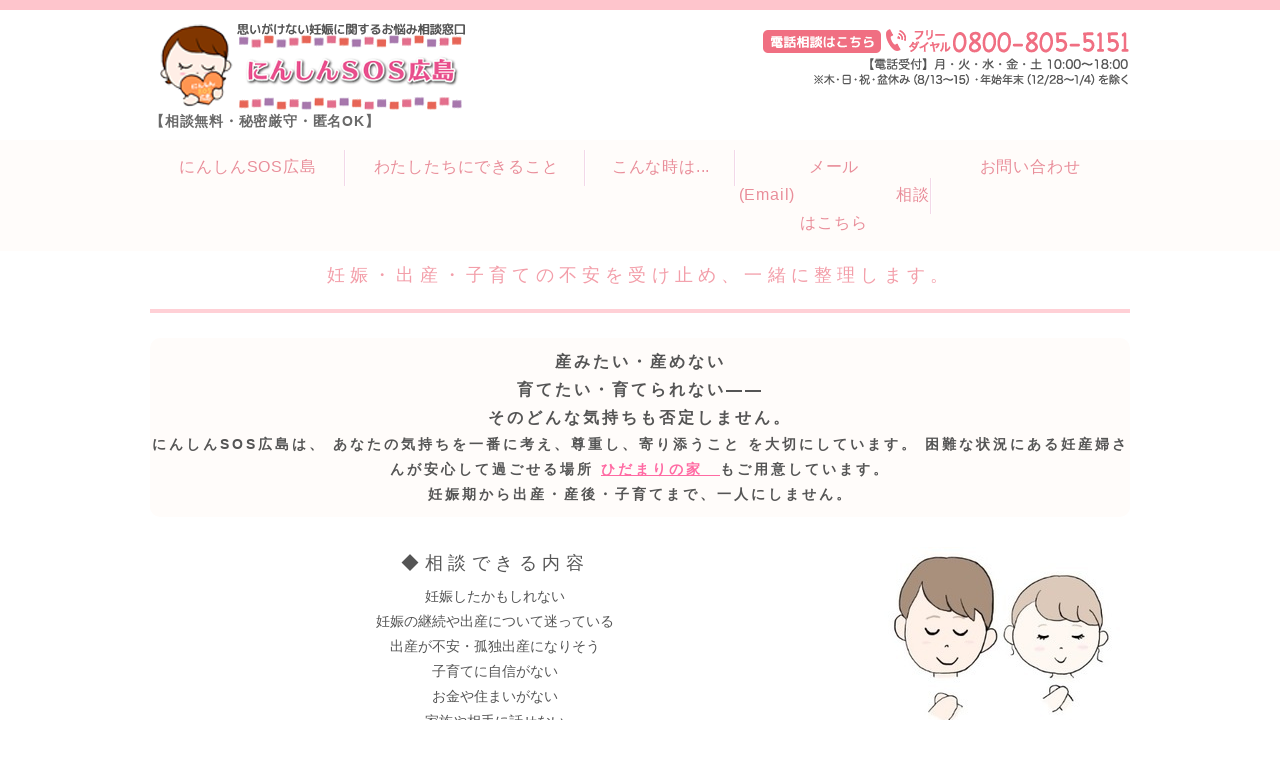

--- FILE ---
content_type: text/html; charset=utf-8
request_url: https://nsosh.jp/about.html
body_size: 5379
content:
<!DOCTYPE html PUBLIC "-//W3C//DTD XHTML 1.0 Transitional//EN" "http://www.w3.org/TR/xhtml1/DTD/xhtml1-transitional.dtd">
<html xmlns="http://www.w3.org/1999/xhtml" xmlns:og="http://ogp.me/ns#" xmlns:fb="http://ogp.me/ns/fb#">
<head>

  <link rel="canonical" href="https://nsosh.jp/about.html" />

  <meta http-equiv="content-type" content="text/html; charset=utf-8" />
  <meta name="description" content="にんしんSOS広島は、思いがけない妊娠により、悩みを抱えている人が安心して相談できる窓口です。産む、産めないにかかわらず、どなたでも相談することが出来ます。妊娠したことに戸惑っているあなたや、周りの人の「困った」「どうしよう」を私たちに相談してください。" />
  <meta http-equiv="content-script-type" content="text/javascript" />
  <meta http-equiv="content-style-type" content="text/css" />

  <meta property="og:image" content="https://nsosh.jp/materials/154584806810401.jpg?_=1547977809" />
  <meta property="og:type" content="website" />
  <meta property="og:url" content="https://nsosh.jp/about.html" />
  <meta property="og:title" content="わたしたちにできること｜にんしんSOS広島｜無料相談（電話・メール）" />
  <meta property="og:site_name" content="にんしんSOS広島(社会福祉法人広島慈愛会）" />
  <meta property="og:description" content="にんしんSOS広島は、思いがけない妊娠により、悩みを抱えている人が安心して相談できる窓口です。産む、産めないにかかわらず、どなたでも相談することが出来ます。妊娠したことに戸惑っているあなたや、周りの人の「困った」「どうしよう」を私たちに相談してください。" />
  


<title>わたしたちにできること｜にんしんSOS広島｜無料相談（電話・メール）</title>
<link rel="shortcut icon" type="image/x-icon" href="/favicon.ico?_=1768381179" />
<!-- CSS -->
<link href="/libraries/ams/printclear_hide.css" rel="stylesheet" type="text/css" />
<link href="/libraries/ams/printclear_show.css" rel="stylesheet" type="text/css" media="print" />
<!-- jQuery UI -->
<link href="/libraries/jquery-ui/jquery-ui-1.12.1/jquery-ui.min.css" rel="stylesheet" type="text/css" />
<!-- Slide & Gallery -->
<link href="/libraries/shadowbox/3.0.3/shadowbox.css" rel="stylesheet" type="text/css" />
<link href="/libraries/slick/slick-1.6.0/slick.css" rel="stylesheet" type="text/css" />
<link href="/libraries/ams/gallery/gallery_default.css" rel="stylesheet" type="text/css" />
<!-- Form Validator -->
<link href="/libraries/ams/validator/validator.css" rel="stylesheet" type="text/css" />
<!-- Form Popup -->
<link href="/libraries/ams/form_popup/form_popup.css" rel="stylesheet" type="text/css" />

<link href="/themes/pc/html1/common/prepend.css?_=20220330" rel="stylesheet" type="text/css" />
<link rel="stylesheet" href="/themes/pc/html1/01_011/common.css" type="text/css" />
<link rel="stylesheet" href="/themes/pc/html1/01_011/contents_main.css" type="text/css" />
<link rel="stylesheet" href="/themes/pc/html1/01_011/contents_side.css" type="text/css" />
<!-- Selected -->

<link rel="stylesheet" href="/themes/pc/html1/01_011/colors/pnk/pnk.css" type="text/css" />

<link rel="stylesheet" href="/css/basic.css?_=1768367825" />

<!-- JS -->
<script type="text/javascript" src="/libraries/jquery/jquery-3.1.0.min.js"></script>
<script type="text/javascript" src="/assets/jquery_ujs-e87806d0cf4489aeb1bb7288016024e8de67fd18db693fe026fe3907581e53cd.js"></script>
<!-- jQuery UI -->
<script type="text/javascript" src="/libraries/jquery-ui/jquery-ui-1.12.1/jquery-ui.min.js"></script>
<script type="text/javascript" src="/libraries/jquery-ui/jquery-ui-1.12.1/i18n/datepicker-ja.js"></script>
<!-- Slide & Gallery -->
<script type="text/javascript" src="/libraries/shadowbox/3.0.3/shadowbox.js"></script>
<script type="text/javascript" src="/libraries/slick/slick-1.6.0/slick.min.js"></script>
<script type="text/javascript" src="/libraries/isotope/isotope-3.0.1/isotope.pkgd.min.js"></script>
<script type="text/javascript" src="/libraries/ams/gallery/gallery.js"></script>
<!-- Form validator -->
<script type="text/javascript" src="/libraries/ams/validator/validator.js?_=1579478400"></script>

<!-- Only Draft// -->

<!-- //Only Draft -->

<!-- AMS Publish -->
<script type="text/javascript" src="/publish/js/ams.publish.js?_=20220329"></script>
<script type="text/javascript" src="/configs/ams.config.publish.js"></script> 





<meta name="google-site-verification" content="O_UED_A1vVgxJnYn9rXs6lw68o6YIG8yJdj161yzvro" />

<!-- Global site tag (gtag.js) - Google Analytics -->
<script async src="https://www.googletagmanager.com/gtag/js?id=UA-129087855-15"></script>
<script>
  window.dataLayer = window.dataLayer || [];
  function gtag(){dataLayer.push(arguments);}
  gtag('js', new Date());

  gtag('config', 'UA-129087855-15');
</script>

</head>
<body class="body-media-pc">

<!-- Only Draft// -->

<!-- //Only Draft -->



<!-- Conversion Tag -->


<!-- Publish HTML -->
<div id="wrap">
	<div id="wrap_outer">
		<div id="wrap_body" class="wrap">
			<div id="title" data-ams-editable="{&quot;name&quot;:&quot;title&quot;}">
  <div id="title_outer">
    <div id="title_body" class="title">
      <h1>
        <a href="/">
          にんしんSOS広島｜思いがけない妊娠に関するお悩み相談窓口
</a>      </h1>
      <p class="description"><span style="font-size:14px;"><span style="color:#696969;"><strong>【相談無料・秘密厳守・匿名OK】</strong></span></span><br />
<br />
&nbsp;</p>
    </div>
  </div>
</div>
<div id="topMenu" data-ams-editable="{&quot;name&quot;:&quot;topMenu&quot;,&quot;layout&quot;:&quot;topMenu&quot;}">
  <div id="topMenu_outer">
    <ul id="topMenu_body" class="topMenu">
      <li class="first odd">
  <a href="/">にんしんSOS広島</a>
</li><li class="second even">
  <a href="/about.html">わたしたちにできること</a>
</li><li class="third odd">
  <a href="/cases.html">こんな時は...</a>
</li><li class="fourth even">
  <a href="/sos.html">メール(Email)　　　　　　相談はこちら</a>
</li><li class="fifth odd">
  <a href="/contact.html">お問い合わせ</a>
</li>
    </ul>
  </div>
</div>
			<!--Contents//-->
			<div id="contents">
				<div id="contents_outer">
					<div id="contents_body" class="contents">
						<!--Main contents//-->
						<div id="mainContents">
							<div id="mainContents_outer">
								<div id="mainContents_body" class="mainContents">
                  
									<div id="mainArticles" data-ams-editable="{&quot;name&quot;:&quot;articles&quot;,&quot;page_index_id&quot;:&quot;82707&quot;,&quot;index_id&quot;:&quot;82707&quot;}">
  <div id="mainArticles_outer">
    <div id="mainArticles_body" class="mainArticles">
        <h2><span style="font-size:22px;">わたしたちにできること</span><br />
<span style="font-size:18px;">妊娠・出産・子育ての不安を受け止め、一緒に整理します。</span></h2>
      <div id="article281041" class="article " data-ams-editable="{&quot;name&quot;:&quot;article&quot;,&quot;index_id&quot;:&quot;281041&quot;}" data-ams-editable-option="{&quot;hidden&quot;:false}">
  <div class="article_outer">
    <div class="article_body article_right">
        <h3>
          <p data-end="277" data-start="229"><strong data-end="277" data-start="229"><span style="font-size:16px;">産みたい・産めない<br data-end="243" data-start="240" />
育てたい・育てられない&mdash;&mdash;</span><br data-end="259" data-start="256" />
<span style="font-size:16px;">そのどんな気持ちも否定しません。</span></strong></p>

<p data-end="332" data-start="279"><span style="font-size:14px;">にんしんSOS広島は、 あなたの気持ちを一番に考え、尊重し、寄り添うこと を大切にしています。 困難な状況にある妊産婦さんが安心して過ごせる場所&nbsp;<a href="/materials/175842689417001.png">ひだまりの家　</a>もご用意しています。<br />
妊娠期から出産・産後・子育てまで、一人にしません。</span></p>

        </h3>
      <div class="image">
        
          <img alt="わたしたちにできること" src="//da2d2y78v2iva.cloudfront.net/4228/154584806810401.jpg?_=1547977809" />
        
      </div>
      <div style="text-align: center;">
<h1 data-end="993" data-start="971"><span style="font-size:18px;">◆相談できる内容</span></h1>

<ul data-end="1157" data-start="995">
	<li data-end="1009" data-start="995">
	<p data-end="1009" data-start="997"><span style="font-size:14px;">妊娠したかもしれない</span></p>
	</li>
	<li data-end="1031" data-start="1010">
	<p data-end="1031" data-start="1012"><span style="font-size:14px;">妊娠の継続や出産について迷っている</span></p>
	</li>
	<li data-end="1051" data-start="1032">
	<p data-end="1051" data-start="1034"><span style="font-size:14px;">出産が不安・孤独出産になりそう</span></p>
	</li>
	<li data-end="1065" data-start="1052">
	<p data-end="1065" data-start="1054"><span style="font-size:14px;">子育てに自信がない</span></p>
	</li>
	<li data-end="1079" data-start="1066">
	<p data-end="1079" data-start="1068"><span style="font-size:14px;">お金や住まいがない</span></p>
	</li>
	<li data-end="1094" data-start="1080">
	<p data-end="1094" data-start="1082"><span style="font-size:14px;">家族や相手に話せない</span></p>
	</li>
	<li data-end="1108" data-start="1095">
	<p data-end="1108" data-start="1097"><span style="font-size:14px;">誰にも相談できない</span></p>
	</li>
	<li data-end="1124" data-start="1109">
	<p data-end="1124" data-start="1111"><span style="font-size:14px;">地域につながれていない</span></p>
	</li>
	<li data-end="1137" data-start="1125">
	<p data-end="1137" data-start="1127"><span style="font-size:14px;">生理が遅れて不安</span></p>
	</li>
	<li data-end="1147" data-start="1138">
	<p data-end="1147" data-start="1140"><span style="font-size:14px;">避妊の悩み</span></p>
	</li>
	<li data-end="1157" data-start="1148">
	<p data-end="1157" data-start="1150"><span style="font-size:14px;">性に関する不安</span></p>
	</li>
</ul>

<p data-end="1172" data-start="1159"><span style="font-size:16px;">どんな内容でも大丈夫です。</span></p>
</div>

          </div>
  </div>
</div>
<div id="article280041" class="article " data-ams-editable="{&quot;name&quot;:&quot;article&quot;,&quot;index_id&quot;:&quot;280041&quot;}" data-ams-editable-option="{&quot;hidden&quot;:false}">
  <div class="article_outer">
    <div class="article_body article_center">
        <h3>
          ◆私たちのサポート体制
        </h3>
      <div class="image">
        
          <img alt="無料相談（電話・メール）" src="//da2d2y78v2iva.cloudfront.net/4228/154690464045401.jpg?_=1547977865" />
        
      </div>
      <p data-end="677" data-start="647" style="text-align: center;">医療・保健・福祉などの<br data-end="661" data-start="658" />
専門職スタッフが在籍しています。</p>

<p data-end="695" data-start="679" style="text-align: center;">あなたの気持ちに寄り添いながら、</p>

<p data-end="789" data-start="697" style="text-align: center;">必要に応じた面接<br data-end="708" data-start="705" />
気持ちや状況の整理<br data-end="720" data-start="717" />
医療・行政・支援機関の紹介<br data-end="736" data-start="733" />
一緒に訪問・同行支援<br data-end="749" data-start="746" />
出産や子育ての不安の相談<br data-end="764" data-start="761" />
生活や環境の調整（妊産婦等生活援助事業 連携）</p>

<p data-end="823" data-start="791" style="text-align: center;">など、あなたがこれからどうしたいかを<br data-end="812" data-start="809" />
一緒に考えていきます。</p>

<p data-end="843" data-start="825" style="text-align: center;">強制したり、責めることはありません。</p>

<p data-end="665" data-start="647" style="text-align: center;">どんな気持ちでも、話して大丈夫です。</p>

<p data-end="724" data-start="667" style="text-align: center;"><strong data-end="724" data-start="667">あなたや、あなたの周りの人の<br data-end="686" data-start="683" />
「困った」「どうしよう」「わからない」を<br data-end="709" data-start="706" />
私たちに聴かせてください。</strong></p>

          </div>
  </div>
</div>
<div id="article281049" class="gallery " data-ams-editable="{&quot;name&quot;:&quot;gallery&quot;,&quot;index_id&quot;:&quot;281049&quot;}" data-ams-editable-option="{&quot;hidden&quot;:false}">
  <div class="article_outer">
    <div class="article_body">
        <h3>
          妊娠かも、妊娠したの「困った」「どうしよう」「わからない」に関するご相談
        </h3>
      <div class="gallery_grid gallery_grid2" data-gallery-id="article_005"><!--gallery_grid[2,3,4,5]--><!-- data-gallery-options='{isotope options}'-->
        <ul class="galleryGrids">
          <li class="galleryGrid odd">
  <div class="galleryGrid_outer">
    <div class="galleryGrid_body">
        <div class="image">
          <a title="電話で相談する" href="tel:08029335151"><img alt="電話で相談する" src="//da2d2y78v2iva.cloudfront.net/4228/168057161835402.png?_=1680571618" /></a>
        </div>
      <div class="comment"></div>
    </div>
  </div>
</li><li class="galleryGrid even">
  <div class="galleryGrid_outer">
    <div class="galleryGrid_body">
        <div class="image">
          <a title="にんしんSOS広島｜無料メール相談" href="/sos.html"><img alt="にんしんSOS広島｜無料メール相談" src="//da2d2y78v2iva.cloudfront.net/4228/154719468957601.png?_=1547977630" /></a>
        </div>
      <div class="comment"></div>
    </div>
  </div>
</li>
        </ul>
      </div>
    </div>
  </div>
</div><div id="article281050" class="article " data-ams-editable="{&quot;name&quot;:&quot;article&quot;,&quot;index_id&quot;:&quot;281050&quot;}" data-ams-editable-option="{&quot;hidden&quot;:false}">
  <div class="article_outer">
    <div class="article_body article_left">
      
      <p>※返信は48時間以内に出来るように心がけておりますが、内容によってはお時間をいただく場合もありますので、ご了承ください。<br />
※Wi-Fi環境での通話も出来ます。ご希望の方はメールでお知らせください。<br />
&nbsp;</p>

          </div>
  </div>
</div>
<div id="article281051" class="article " data-ams-editable="{&quot;name&quot;:&quot;article&quot;,&quot;index_id&quot;:&quot;281051&quot;}" data-ams-editable-option="{&quot;hidden&quot;:false}">
  <div class="article_outer">
    <div class="article_body article_left">
        <h3>
          お問い合わせ
        </h3>
      
      <p class="align-c">寄付に関するお問い合わせや関係機関様からのお問い合わせは、お問い合わせフォームよりご連絡ください。</p>

<div class="link-wrap align-c"><a class="text-link" href="/contact.html">お問い合わせはこちら</a></div>

          </div>
  </div>
</div>
      
      
      
    </div>
  </div>
</div>





								</div>
							</div>
						</div>
						<!--//Main contents-->
						<!--Side contents//-->
						<div id="sideContents">
							<div id="sideContents_outer">
								<div id="sideContents_body" class="sideContents">
									<div id="sideServices" data-ams-editable="{&quot;name&quot;:&quot;services&quot;,&quot;layout&quot;:&quot;sideServices&quot;}" data-ams-editable-option="{&quot;hidden&quot;:false}">
  <div id="sideServices_outer">
    <div id="sideServices_body" class="sideServices">
      <h2>サイドメニュー</h2>
      <ul>
        <li class="odd">
  <a href="/blog/">お知らせ</a>
</li><li class="even">
  <a href="/5151.html">プライバシーポリシー</a>
</li><li class="odd">
  <a href="/about.html"></a>
</li><li class="even">
  <a href="/sosen.html">Contact us</a>
</li>
      </ul>
    </div>
  </div>
</div><div id="sideMobile" data-ams-editable="{&quot;name&quot;:&quot;qrcode&quot;,&quot;page_index_id&quot;:&quot;82707&quot;}" data-ams-editable-option="{&quot;hidden&quot;:false}">
	<div id="sideMobile_outer">
		<div id="sideMobile_body" class="sideMobile">
			<h2>モバイルサイト</h2>
			<div class="qrcode">
        <img alt="にんしんSOS広島(社会福祉法人広島慈愛会）スマホサイトQRコード" width="100" height="100" src="[data-uri]" />
			</div>
			<p>スマートフォンからのアクセスはこちら</p>
		</div>
	</div>
</div><div class="freeHtml" data-ams-editable="{&quot;name&quot;:&quot;sideHtmlBottom&quot;}" data-ams-editable-option="{&quot;hidden&quot;:false}">
  <div class="freeHtml_outer">
    <div class="freeHtml_body">
      イラストレーター：たわたみき
    </div>
  </div>
</div>
								</div>
							</div>
						</div>
						<!--//Side contents-->
						<div class="printClear">&nbsp;</div><!--印刷時のみ表示-->
					</div>
				</div>
			</div>
			<!--//Contents-->
			<!--Footer//-->
			<div id="footer">
				<div id="footer_outer">
					<div id="footer_body" class="footer">
						<ul class="topMenu" data-ams-editable="{&quot;name&quot;:&quot;topMenu&quot;,&quot;layout&quot;:&quot;footer&quot;}">
  <li class="odd"><a href="/">にんしんSOS広島</a></li>
<li class="even"><a href="/about.html">わたしたちにできること</a></li>
<li class="odd"><a href="/cases.html">こんな時は...</a></li>
<li class="even"><a href="/sos.html">メール(Email)　　　　　　相談はこちら</a></li>
<li class="odd"><a href="/contact.html">お問い合わせ</a></li>

</ul><ul class="services" data-ams-editable="{&quot;name&quot;:&quot;services&quot;,&quot;layout&quot;:&quot;footer&quot;}" data-ams-editable-option="{&quot;hidden&quot;:false}">
  <li class="odd"><a href="/blog/">お知らせ</a></li>
<li class="even"><a href="/5151.html">プライバシーポリシー</a></li>
<li class="odd"><a href="/about.html"></a></li>
<li class="even"><a href="/sosen.html">Contact us</a></li>

</ul><p class="copyright">
  Copyright © <a href="/">にんしんSOS広島(社会福祉法人広島慈愛会）</a> All rights reserved.
</p>

					</div>
				</div>
			</div>
			<!--//Footer -->
		</div>
	</div>
</div>
<!--//Publish HTML-->

<!-- Form Popup// -->


<!-- //Form Popup -->


</body>
</html>


--- FILE ---
content_type: text/css
request_url: https://nsosh.jp/themes/pc/html1/01_011/colors/pnk/pnk.css
body_size: 581
content:
@charset "utf-8";
/**
 * 
 * StyleName	: _base
 * Color		: Blue
 * 
 */

/** Tags
------------------------------ **/
a,
.footer a:hover,
.footer p a:hover,
#topMenu .topMenu li a:hover,
.sideServices ul li a:hover,
#title, #title a
{
	color:#ff6aa3;
}
a:hover
{
	color:#777;
}

/** common
------------------------------ **/
#title a:hover{
	color:#facfcb;
}
#topMenu,#title,#mainImage,
table.contactTable input.button:hover
{
	background-color:#ffc5cc;
}
#topMenu .topMenu li a
{
	background:url(line_topmenu.gif) right center no-repeat;
	color:#666;
}
#topMenu .topMenu li.fifth a
{
	background:none;
}
#topMenu_outer{
	background:url(bg_wht.jpg);
}

/** Main contents
------------------------------ **/
.mainServices .service .more a
{
	background-image:url(btn_service.gif);
	background-repeat:repeat;
}
.mainServices .service .more a:hover
{
	background-position:bottom;
}
#mainTopics .listview a
{
	background:url(mark_topics.png) left center no-repeat;
}
.mainTopics .topics li .more a
{
	border:solid 2px #ff6aa3;
}
#mainServices .services, 
#mainArticles h2, #mainServices h2, #mainTopics h2, #listTopics h2,
.mainTopics .topics,
#mainTopics
{
	border-bottom: 4px solid #ffd0d6;
}

/** Table **/
table.contactTable tr.must th {
    background-image: url("label_must.gif");
}

/** Side contents
------------------------------ **/
#sideContents{
	background:url(bg.jpg);
}

/** Services **/
.sideServices h2
{
	background:url(icon_side_service.gif) 0 18px no-repeat;
}
.sideServices ul li a
{
	background:url(mark_side_li.gif) 8px center no-repeat;
}

/** Mobile **/
.sideMobile h2
{
	background:url(icon_side_mobile.gif) 0 18px no-repeat;
}

/** Contact **/
#sideContact a
{
	background-image:url(bg_contact.gif);
	background-repeat:no-repeat;
}
#sideContact a:hover
{
	background-position:bottom;
}

/** Blogs **/
.sideBlogCategories h2:before,
.sideBlogDates h2:before
{
	background: #ff689d;
}

.sideBlogCategories h2:after,
.sideBlogDates h2:after
{
	color: #f6efef;
}

--- FILE ---
content_type: text/css
request_url: https://nsosh.jp/css/basic.css?_=1768367825
body_size: 2206
content:
@import url("//share.cr-cms.net/hp_agency/hpagency.css");
body {
    font-size: 16px;
    color:#555;
    line-height: 1.8;
    font-family: "ヒラギノ角ゴ Pro W3", "Hiragino Kaku Gothic Pro", メイリオ, Meiryo, "ＭＳ Ｐゴシック", "MS PGothic", sans-serif;
}
#mainArticles a:hover img, #sideBanners a:hover img, div.freeHtml a:hover img, div.image img.gallery:hover, #title h1 a:hover {
    filter: alpha(opacity=75);
    -moz-opacity: 0.75;
    opacity: 0.75;
}
#wrap_outer {
    border-top: 10px solid #fec5cc;
}
#wrap_body {
    padding-top: 10px;
}
#mainContents {
    padding: 100px 0 60px 0;
}
#com-col .gallery_grid li.galleryGrid .image img {
    max-width: 60%;
}
.ams-build #sp_disp {
    display: block;
}
 #sp_disp {
    display: none;
}
/*title*/
#title {
    background-color: #fff;
}
#title_body {
	height: 100px;
}
#title, #title a {
	padding: 0;
	text-align: left;
}
h1 {
  	margin-top: 0px;
}
h1 a {
	background: url(/materials/154718580345901.png) no-repeat;
	text-decoration: none;
	display: inline-block;
	height: 90px;
	overflow: hidden;
	text-indent: 110%;
	white-space: nowrap;
	width: 330px;
}
#title_outer {
    background: url(/materials/168057161835401.png) no-repeat right 8px;
}
#title .description {
    font-size: 13px;
    letter-spacing: 0.06em;
    color: #555;
  	margin-top: -6px;
}
/*topmenu*/
#topMenu {
    background-color: #FFFCFA;
    top: 140px;
}
#topMenu_outer {
    background: none;
    margin: 0 auto;
}
#topMenu .topMenu li a {
	width: auto;
	padding: 13px 0 14px;
	color: #e98e9a;
	font-size: 16px;
	letter-spacing: 0.05em;
}
#topMenu .topMenu li a:hover {
	color: #717171;
}
.second.even {
    width: 240px !important;
}
.third.odd {
    width: 150px !important;
}
/*mainimage*/
#mainImage {
    margin-top: 76px;
  	background: #fff6eb;
}
/*maintopic*/
#mainTopics .topics li .date,
.mainTopics .topics li .date {
    font-size: 14px;
    margin: 2px 0 4px;
    color: #555;
}
#mainTopics .topics li h3 a,
.mainTopics .topics li h3 a {
    color: #ef86ab;
    font-size: 16px;
}
#mainTopics .topics li h3 a:hover,
.mainTopics .topics li h3 a:hover {
    color: #555;
}
#mainTopics .topics .description,
.mainTopics .topics li .description {
    font-size: 14px;
    color: #555;
}
#mainTopics .topics li .more a,
.mainTopics .topics li .more a {
    padding: 4px 14px 4px;
    font-size: 14px;
    border: solid 2px #ef86ab;
}
#mainTopics .topics li .more a:hover,
.mainTopics .topics li .more a:hover {
    color: #333;
    border: solid 2px #555;
}
/*headline*/
#mainArticles h2 {
    color: #f39ea9;
}
.mainContents .article h3, .mainContents div.gallery h3 {
    margin-bottom: 30px;
    font-size: 20px;
    padding: 10px 0;
    letter-spacing: 0.15em;
    color: #555;
    text-align: center;
    background: #fffcfa;
    border-radius: 10px;
    font-weight: bold;
}
.sos-num {
    text-align: center;
    background: #fbfbfb;
    padding: 30px 0px;
    border-radius: 50px;
    width: 10%;
    margin: 0 auto;
    font-style: italic;
    font-weight: bold;
    color: #ef7d91;
}
.sos-title {
    line-height: 40px;
    padding-top: 20px;
    text-align: center;
    padding-bottom: 20px;
    font-size: 18px;
    font-weight: bold;
    color: #ef7d91;
}
#com-col div.comment {
    background: #eee;
    padding: 5px 0;
    font-weight: bold;
    border-radius: 5px;
}
#com-col ul li:last-child div.comment {
    background: #fff;
    color: #ea8693;
}
/*side*/
#sideContents {
    background: #fffcfa;
}
#sideServices {
    float: none;
}
.freeHtml {
    font-size: 14px;
    text-align: right;
}
.freeHtml_outer {
    padding: 0px;
    background-color: #fffcfa;
}
.sideServices ul li a,
.sideBlogCategories a, 
.sideBlogDates a{
    font-size: 16px;
}
#sideBanners li img {
    background-color: transparent;
}
.sideMobile p {
    padding: 26px 26px 0 0;
    margin: 0 3px;
    line-height: 1.4em;
    font-size: 14px;
}
.blog_date {
    margin-top: 50px;
}
/*sidetitle_image*/
.sideServices h2,.sideBlogCategories h2, .sideBlogDates h2,.sideMobile h2 {
    position: relative;
    font-size: 16px;
    padding: 25px 26px 6px 28px;
    line-height: 1.6;
}
.sideBlogCategories h2::before, .sideBlogDates h2::before {
    background: none;
}
.sideBlogCategories h2::after, .sideBlogDates h2::after {
    color: transparent;
  	content: "";
}
.sideServices h2{
    background: url(/materials/154537353866802.png) no-repeat left 26px;
}
.sideBlogCategories h2{
    background: url(/materials/154537353866903.png) no-repeat left 26px;
}
.sideBlogDates h2{
    background: url(/materials/154537353866801.png) no-repeat left 26px;
}
.sideMobile h2{
    background: url(/materials/154537353866904.png) no-repeat left 26px;
}
/*footer*/
#footer {
    background: #ffc5cc;
}
.footer * {
    font-size: 14px;
    color: #555;
}
.footer li a {
    color: #555;
    font-size: 16px;
}
/*font*/
.notation {
    font-size: 14px;
}
.align-r {
    text-align: right;
}
.align-c, .comment {
    text-align: center;
}
/*link*/
.link-wrap {
    margin: 20px;
}
.text-link {
    padding: 8px 20px;
    background: #efa7b0;
    border: 1px solid #efa7b0;
    text-align: center;
    margin: 5px 2px;
    color: #fff;
    text-decoration: none;
  	border-radius: 5px;
}
.text-link:hover {
    border: 1px solid #efa7b0;
    background-color: #fff;
    color: #efa7b0;
  	text-decoration:none;
}
.notation-wrap {
    border: 2px solid #ce1835;
    text-align: center;
    padding: 10px 16px;
    background: #ffeaea;
    margin: 10px 0;
}
.tel-link {
    color: #f24a36;
}
.tel-link:hover {
    color: #fb8b7d;
}
/*table*/
table.numTable {
    border-collapse: collapse;
    border-spacing: 0;
    margin: 0 auto;
    width: 80%;
}
table.numTable th,table.numTable td{
    border-bottom: 1px dashed #ccc;
    padding: 10px 6px;
}
table.numTable th {
    color: #ee6b7d;
    height: auto;
    line-height: 150%;
    text-align: center;
    vertical-align: middle;
    width: 10%;
    font-weight: bold;
    font-size: 20px;
    font-style: italic;
}
table.numTable td {
    height: auto;
    line-height: 150%;
}
/*list*/
ul.baseList {
    padding-left: 2em;
}
ul.baseList li {
    list-style-type: disc;
    padding: 5px;
}
.menubox {
    text-align: center;
}
.menubox li {
    display: inline-block;
    width: 32%;
    text-align: center;
    padding: 10px 0;
    background: #fcfcfc;
    border: 2px solid #015dae;
    border-left: 6px solid #015dae;
}
.menubox li a:hover {
    color: #999;
}
ol.baseOrderedList {
    padding-left: 2em;
}
ol.baseOrderedList li {
    list-style-type: decimal;
    padding: 5px;
}
/*contact*/
table.contactTable tr td label {
    display: block;
    margin-left: 6px;
}
table.contactTable th {
    width: 30%;
    background: #fff;
}
table.contactTable th, table.contactTable td {
    padding: 16px 5px;
    border-top: solid 1px #aaa;
}
table.contactTable th {
    font-size: 14px;
}
table.contactTable td {
    padding-left: 20px;
}
table.contactTable input.button, table.contactTable input[type="button"] {
    display: block;
    float: left;
    line-height: 40px;
    color: #fff;
    text-decoration: none;
    font-size: 16px;
    text-align: center;
    height: 60px;
    margin: 8px;
    margin-bottom: 16px;
    border: none;
    border-radius: 2px;
  	cursor: pointer;
}
table.contactTable input.button:hover,table.contactTable input[type="button"]:hover {
    filter: alpha(opacity=75);
    -moz-opacity: 0.75;
    opacity: 0.75;
}
table.contactTable input.button{
	width: 33%;
	background: #e48c96;
}
table.contactTable input.button:hover {
	background: #e48c96;
}
table.contactTable input[type="button"]{
	width: 100px;
	background: #aaa;
}
table.contactTable input[type="button"]:hover {
	background: #ccc;
}
table.contactTable input[type="text"], table.contactTable input[type="password"], table.contactTable textarea {
    padding: 6px;
    border: solid 1px #b6b6b6;
    font-size: 16px;
    margin-left: 6px;
}
.validator-form .validator-message-valid,
.validator-form .validator-message-invalid{
    padding-left: 24px;
    font-size: 14px;
    padding-top: 2px;
}
.contact-note {
    padding-left: 4px;
    font-size: 14px;
    color: #777;
}


--- FILE ---
content_type: application/javascript
request_url: https://nsosh.jp/publish/js/ams.publish.js?_=20220329
body_size: 3636
content:
// Publish

(function($, window, document, undefined){

	if(!("AMS" in window)) window.AMS = {};

	/** Vars
	------------------------------ **/
	var apps = null;

	//data
	var DATA_PREFIX	= "data-ams";

	//$objects
	var _w	= $(window);
	var _d	= $(document);
	var _h	= new Object();
	var _b	= new Object();
	var _hb	= new Object();

	/** Functions
	------------------------------ **/
	var init = function()
	{
		_h	= $("html");
		_b	= $("body");
		_hb	= $("html,body");

		var $mainImage		= $("#mainImage:eq(0), .mainImage:eq(0)");
		var $formPopup		= $("#formPopup");
		var $pageTop		= $(".pageTop");
		var $headerFixed	= $(".headerFixed");
		var $datePickers	= $(".datePicker");
		var $toggleTrigger	= $("#topMenu #toggle, .topMenu .toggle, .header .toggle");
		var $imgAutoReload	= $("img.imgAutoReload");

		//main image
		if(!!$mainImage.length) new MainImage($mainImage);
		//form popup
		if(!!$formPopup.length) new FormPopup($formPopup);
		//page top
		if(!!$pageTop.length) new PageTop($pageTop);
		//feader fixed
		if(!!$headerFixed.length) new HeaderFixed($headerFixed);

		//$ui.datepicker
		$datePickers.each(function()
		{
			$(this).datepicker({
				dateFormat			: "yy/mm/dd",
				showOtherMonths		: true,
				selectOtherMonths	: true,
				minDate				: "0d"
			});
		});
		//Shadowbox
		if(!!window.Shadowbox) Popups.initShadowbox();
		//PhotoSwipe
		if(!!window.PhotoSwipe) Popups.initPhotoSwipe();

		//toggle menu
		if(!!$toggleTrigger.length)
		{
			$toggleTrigger.on("click", function(e)
			{
				_b[_b.hasClass("active") ? "removeClass" : "addClass"]("active");
			});
		}

		//img auto reload
		$imgAutoReload.each(function()
		{
			new ImgAutoReload($(this));
		});

		// after window load inits
		if(window.loaded) initAfterLoadWindow();
		else _w.on("load", function(){ initAfterLoadWindow() });
	}
	var initAfterLoadWindow = function()
	{
		// if(MainImage.active) MainImage.resize();
	}
	//editalble fix
	var editableFix = function()
	{
		if(!!window.AMS && AMS.Build && AMS.Build.Editable) AMS.Build.Editable.layoutAll();
		else return false;
	}

	var Popups =
	{
		initShadowbox : function()
		{
			Shadowbox.init();
		},
		initPhotoSwipe : function()
		{
			photoSwipeMethods.init();
		}
	}

	/** PhotoSwipe methods
	------------------------------ **/
	var photoSwipeMethods = (function()
	{
		var BASENAME	= "photoswipe";

		var photoSwipeMethods =
		{
			base : null, // base element
			items : [], // photo items
			instance : null, // PhotoSwipe instance
			//
			init : function()
			{
				this.addElements();
				this.initItems();
			},
			initItems : function()
			{
				var _self = this;

				$("a[rel=photoswipe]").each(function(i, a)
				{
					var $this = $(this);

					var $dummyDiv	= $("<div>").css({
						position	: "absolute",
						overflow	: "hidden",
						width		: 0,
						height		: 0
					}).appendTo(_b);

					var $dummyImg	= $("<img>").attr("src", $this.attr("href")).appendTo($dummyDiv);

					if($dummyImg[0].complete)
					{
						_self.afterLoadImg($this, $dummyImg);
						$dummyDiv.remove();
					}
					else
					{
						$dummyImg.one("load." + BASENAME, function(e)
						{
							_self.afterLoadImg($this, $dummyImg);
							$dummyDiv.remove();
						});
					}
				});
			},
			afterLoadImg : function($a, $dummyImg)
			{
				var _self = this;

				_self.items.push({
					src : $dummyImg.attr("src"),
					title : $a.attr("title"),
					w : $dummyImg.width(),
					h : $dummyImg.height()
				});

				var index = _self.items.length-1;

				$a.on("click." + BASENAME, function(e)
				{
					_self.open(index);
					return false;
				});
			},
			open : function(index)
			{
				this.instance = new PhotoSwipe(this.base, PhotoSwipeUI_Default, this.items, {index : (index || 0)});
				this.instance.init();
			},
			addElements : function()
			{
				this.base = $('<div class="pswp" tabindex="-1" role="dialog" aria-hidden="true"><div class="pswp__bg"></div><div class="pswp__scroll-wrap"><div class="pswp__container"><div class="pswp__item"></div><div class="pswp__item"></div><div class="pswp__item"></div></div><div class="pswp__ui pswp__ui--hidden"><div class="pswp__top-bar"><div class="pswp__counter"></div><button class="pswp__button pswp__button--close" title="Close (Esc)"></button><button class="pswp__button pswp__button--share" title="Share"></button><button class="pswp__button pswp__button--fs" title="Toggle fullscreen"></button><button class="pswp__button pswp__button--zoom" title="Zoom in/out"></button><div class="pswp__preloader"><div class="pswp__preloader__icn"><div class="pswp__preloader__cut"><div class="pswp__preloader__donut"></div></div></div></div></div><div class="pswp__share-modal pswp__share-modal--hidden pswp__single-tap"><div class="pswp__share-tooltip"></div></div><button class="pswp__button pswp__button--arrow--left" title="Previous (arrow left)"></button><button class="pswp__button pswp__button--arrow--right" title="Next (arrow right)"></button><div class="pswp__caption"><div class="pswp__caption__center"></div></div></div></div></div>')[0];
				_b.append(this.base);
			}
		}

		return photoSwipeMethods;
	})();


	/** Class - HeaderFixed
	------------------------------ **/
	// メニュー固定・下スクロールで非表示
	var HeaderFixed = (function()
	{
		var BASENAME = "headerFixed";

		var HeaderFixed = function($base)
		{
			this.$base = $base;

			this.headerHeight	= this.$base.outerHeight(),
			this.startPos		= 0;

			this.init();
		}
		HeaderFixed.prototype = 
		{
			init : function()
			{
				var _self = this;

				_w.on('load scroll', function()
				{
					var value = $(this).scrollTop();

					if(value > _self.startPos && value > _self.headerHeight)	_self.$base.css('top', '-' + _self.headerHeight + 'px');
					else														_self.$base.css('top', '0');

					_self.startPos = value;
				});
			}
		}
		// 
		return HeaderFixed;
	})();


	/** Class - PageTop
	------------------------------ **/
	var PageTop = (function()
	{
		var BASENAME = "pageTop";

		var PageTop = function($base)
		{
			this.$base = $base;

			this.init();
		}
		PageTop.prototype = 
		{
			init : function()
			{
				var _self = this;

				_self.$base.hide();

				_w.on("scroll." + BASENAME, function ()
				{
					if($(this).scrollTop() > 300)	_self.$base.fadeIn();
					else							_self.$base.fadeOut();
				});

				_self.$base.click(function()
				{
					_hb.animate({
						scrollTop : 0
					}, 500);
					return false;
				});
			}
		}
		// 
		return PageTop;
	})();


	/** Class - MainImage
	------------------------------ **/
	var MainImage = (function()
	{
		var BASENAME	= "mainImage";

		var CLASS_INITIALIZED = BASENAME + "-initialized";

		var ID_SLIDER	= "slider";

		var DATA_MAINIMAGE_OPTIONS	= DATA_PREFIX + "-" + BASENAME + "-options";

		// default options
		var defaultOptions =
		{
			mainImage : // slick options
			{
				// fade  : true,
				// vertical  : true,
				autoplay : true,
				autoplaySpeed : 2000,
				arrows : false,
				centerMode : true,
				centerPadding: 0,
				dots : false,
				slidesToShow : 1,
				slidesToScroll : 1
			}
		}

		var MainImage = function($base, options)
		{
			this.$base			= $base;
			this.$slider		= $base.find("#" + ID_SLIDER);
			this.$items			= this.$slider.find("li");
			this.$images		= this.$slider.find("img");
			this.options		= $.extend({}, defaultOptions.mainImage, options, $.parseJSON($base.attr(DATA_MAINIMAGE_OPTIONS) || "{}"));
			// for vertical
			this.loadedImageCount = 0;

			this.init();
		}
		MainImage.prototype =
		{
			init : function()
			{
				if(!!this.$slider.length)
				{
					if(this.$items.length == 1)	this.$slider.addClass(CLASS_INITIALIZED);
					else						this.loadImages();
				}
			},
			loadImages : function()
			{
				var _self = this;

				_self.$images.each(function()
				{
					if(this.complete)	_self.afterLoadImg();
					else				this.onload = function(){ _self.afterLoadImg() };
				});
			},
			afterLoadImg : function()
			{
				this.loadedImageCount++;

				if(this.loadedImageCount >= this.$images.length)
				{
					this.setVerticalHeights();
					this.initSlick();
				}
			},
			initSlick : function()
			{
				var _self = this;
				// slick
				_self.$slider.on("init", function(e, slick){
					_self.slickInstance = slick;
					_self.setVerticalAligns();
					_self.$slider.addClass(CLASS_INITIALIZED);
					editableFix();
				});
				_self.$slider.on("afterChange", function(e, slick, currentSlide){
					editableFix();
				});

				_self.$slider.slick(_self.options);
			},
			setVerticalHeights : function()
			{
				var _self = this;

				_self.$items.each(function()
				{
					var $this = $(this);
					var height = $this.height();
					$this.height(height + _self.getMaxHeight() - $this.find("img").height());
				});
			},
			setVerticalAligns : function()
			{
				var _self = this;

				_self.$slider.find("img").each(function()
				{
					var $this = $(this);
					$this.css("margin-top", (_self.getMaxHeight() - $this.height()) / 2)
				});
			},
			getMaxHeight : function()
			{
				return Math.max.apply(null, this.$images.map(function(){ return this.height }).get())
			}
		}
		//
		return MainImage;
	})();


	/** Class - FormPopup
	------------------------------ **/
	var FormPopup = (function()
	{
		/** Vars
		------------------------------ **/
		var BASENAME				= "formPopup";
		//class
		var CLASS_ACTIVE			= BASENAME + "-active";

		var CLASS_WINDOW			= BASENAME + "-window";
		var CLASS_WINDOW_BODY		= CLASS_WINDOW + "-body";
		var CLASS_TITLE				= BASENAME + "-title";
		var CLASS_BODY				= BASENAME + "-body";
		var CLASS_ACTIONS			= BASENAME + "-actions";
		var CLASS_ACTION			= BASENAME + "-action";
		var CLASS_ACTION_CLOSE		= CLASS_ACTION + "-close";

		var WINDOW_MARGIN			= 20;

		/** Public
		------------------------------ **/
		var FormPopup = function($base)
		{
			var _self = this;

			_self.$base			= $base;
			_self.$window		= _self.$base.find("." + CLASS_WINDOW);
			_self.$title		= _self.$base.find("." + CLASS_TITLE);
			_self.$body			= _self.$base.find("." + CLASS_BODY);
			_self.$actions		= _self.$base.find("." + CLASS_ACTIONS);
			_self.$actionClose	= _self.$base.find("." + CLASS_ACTION_CLOSE);
			//set events
			_self.$actionClose.on("click." + BASENAME, function()
			{
				_self.hide();
			});
			//
			_self.show();
		}
		FormPopup.prototype =
		{
			show : function()
			{
				var _self = this;

				_self.$base.addClass(CLASS_ACTIVE);
				// window resize
				_w.on("resize." + BASENAME, function()
				{
					_self.layout();
				});
				_w.trigger("resize." + BASENAME);
			},
			hide : function()
			{
				this.$base.removeClass(CLASS_ACTIVE);
				// window resize
				_w.off("resize." + BASENAME);
			},
			layout : function()
			{
				var _self = this;

				// 20240701 modifed by takando
				_self.$body.css("maxHeight", _w.height() - _self.$title.outerHeight(true) - _self.$actions.outerHeight(true) - (WINDOW_MARGIN * 2));

				_self.$window.css({
					top		: (_w.height() / 2) - (_self.$window.height() / 2),
					left	: (_w.width() / 2) - (_self.$window.width() / 2)
				});
			}
		}
		//
		return FormPopup;
	})();


	/** Class - ImgAutoReload
	------------------------------ **/
	var ImgAutoReload = (function()
	{
		/** Vars
		------------------------------ **/
		var BASENAME				= "imgAutoReload";

		//data attr
		var DATA_INTERVAL			= DATA_PREFIX + "-" + BASENAME + "-interval";

		/** Public
		------------------------------ **/
		var ImgAutoReload = function($img)
		{
			var _self = this;

			_self.$img			= $img;
			_self.interval		= _self.$img.attr(DATA_INTERVAL) || 5000;
			_self.defaultSrc	= _self.$img.attr("src");

			_self.paramConnect	= (_self.defaultSrc.indexOf("?") >= 0) ? "&" : "?";

			// set interval
			_self.timer = setInterval(function()
			{
				var timestamp = Date.now();
				_self.$img.attr("src", _self.defaultSrc + _self.paramConnect + timestamp);
			}, _self.interval);
		}

		//
		return ImgAutoReload;
	})();


	/** Public
	------------------------------ **/
	var Publish = AMS.Publish =
	{
		HeaderFixed		: HeaderFixed,
		PageTop			: PageTop,
		Popups			: Popups,
		MainImage		: MainImage,
		FormPopup		: FormPopup,
		ImgAutoReload	: ImgAutoReload
	}

	// init
	$(window).on("load", function(){ window.loaded = true; });
	$(function()
	{
		$.getJSON(AMS.config.apps.GET_PATHS, function(data)
		{
			apps = data;

			// form submit from Ajax paths
			$("form.ams-form-submit").each(function()
			{
				if (!this.dataset.grecaptcha || this.dataset.grecaptcha !== 'true') {
					$(this).on("submit", function()
					{
						this.action = apps.form_submit;
					});
				}
			});
			$("form.ams-form-confirm").each(function()
			{
				if (!this.dataset.grecaptcha || this.dataset.grecaptcha !== 'true') {
					$(this).on("submit", function()
					{
						this.action = apps.form_confirm;
					});
				}
			});
		});
		
		init()
	});

})(jQuery, this, this.document);
